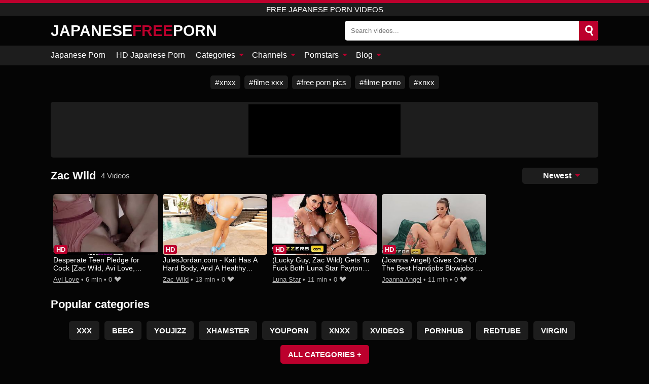

--- FILE ---
content_type: text/html; charset=UTF-8
request_url: https://japanese-free-porn.net/pornstar/zac-wild
body_size: 9956
content:
<!DOCTYPE html><html lang="en"><head><meta charset="UTF-8"/><meta name="viewport" content="width=device-width, initial-scale=1"><title>Zac Wild Japanese Porn Videos</title><meta name="description" content="Check out the best Japanese Porn Videos of Zac Wild. Browse through the content she uploaded herself. See Zac Wild JAV in an incredible selection of Japanese FREE Porn."><meta name="keywords" content="wild,japanese,porn,videos,free"><meta name="robots" content="max-image-preview:large"><script type="application/ld+json">{"url":"https://japanese-free-porn.net/pornstar/zac-wild","name":"Zac Wild","description":"Check out the best Japanese Porn Videos of Zac Wild. Browse through the content she uploaded herself. See Zac Wild JAV in an incredible selection of Japanese FREE Porn.","@context":"https://schema.org","@type":"Article","publisher":{"@type":"Organization","name":"JAPANESE-FREE-PORN.NET","logo":{"@type":"ImageObject","url":"https://japanese-free-porn.net/i/images/cover.png"}},"author":{"@type":"Organization","name":"JAPANESE-FREE-PORN.NET","url":"https://japanese-free-porn.net"},"headline":"Zac Wild Japanese Porn Videos","mainEntity":{"@context":"https://schema.org","@type":"Person","url":"https://japanese-free-porn.net/pornstar/zac-wild","name":"Zac Wild","description":"Check out the best Japanese Porn Videos of Zac Wild. Browse through the content she uploaded herself. See Zac Wild JAV in an incredible selection of Japanese FREE Porn.","jobTitle":["Pornstar"]}}</script><meta property="og:url" content="https://japanese-free-porn.net/pornstar/zac-wild"><meta property="og:site_name" content="JAPANESE-FREE-PORN.NET"><meta property="og:title" content="Zac Wild Japanese Porn Videos"><meta property="og:description" content="Check out the best Japanese Porn Videos of Zac Wild. Browse through the content she uploaded herself. See Zac Wild JAV in an incredible selection of Japanese FREE Porn."><meta property="og:type" content="profile"><meta name="twitter:site" content="@JAPANESE-FREE-PORN.NET"><meta name="twitter:title" content="Zac Wild Japanese Porn Videos"><meta name="twitter:description" content="Check out the best Japanese Porn Videos of Zac Wild. Browse through the content she uploaded herself. See Zac Wild JAV in an incredible selection of Japanese FREE Porn."><meta name="twitter:card" content="summary_large_image"><meta name="twitter:image:alt" content="Check out the best Japanese Porn Videos of Zac Wild. Browse through the content she uploaded herself. See Zac Wild JAV in an incredible selection of Japanese FREE Porn."><link href="/i/images/cover.png" rel="image_src"><link rel="icon" href="/favicon.ico" type="image/x-icon"><meta name="theme-color" content="#050505"><link rel="canonical" href="https://japanese-free-porn.net/pornstar/zac-wild"><meta name="rating" content="adult"><meta name="rating" content="RTA-5042-1996-1400-1577-RTA"><link rel="preconnect" href="//mc.yandex.ru"><link rel="preconnect" href="//pgnasmcdn.click"><style>body{background:#050505;font-family:-apple-system,BlinkMacSystemFont,Segoe UI,Roboto,Oxygen,Ubuntu,Cantarell,Fira Sans,Droid Sans,Helvetica Neue,sans-serif;min-width:320px;margin:auto;color:#fff}a{text-decoration:none;outline:none;color:#050505}input,textarea,select,option,button{outline:none;font-family:-apple-system,BlinkMacSystemFont,Segoe UI,Roboto,Oxygen,Ubuntu,Cantarell,Fira Sans,Droid Sans,Helvetica Neue,sans-serif}*{-webkit-box-sizing:border-box;-moz-box-sizing:border-box;box-sizing:border-box}::placeholder{opacity:1}.ico-bottom-arrow{width:0;height:0;border-left:5px solid transparent;border-right:5px solid transparent;border-bottom:5px solid #BC002D;display:inline-block;margin-bottom:3px;margin-left:3px;margin-right:-4px;transform:rotate(180deg)}.top{background:#1d1d1d;text-align:center}.top:before{content:"";width:100%;height:6px;display:block;background:#BC002D}.top h1,.top span{display:block;font-weight:500;color:#fff;font-size:15px;text-transform:uppercase;margin:0;padding:4px 0}.flex{display:-webkit-box;display:-moz-box;display:-ms-flexbox;display:-webkit-flex;display:flex}.flex-center{-ms-flex-align:center;-webkit-align-items:center;-webkit-box-align:center;align-items:center}.flex-wrap{flex-wrap:wrap;justify-content:space-between}header{width:95%;max-width:1080px;margin:auto;padding:10px 0}header .logo{color:#fff;font-size:30px;font-weight:600;margin-right:10px;overflow:hidden;text-overflow:ellipsis}header .logo b{font-size:30px;color:#BC002D;text-transform:uppercase}header form{display:flex;margin-left:auto;width:50%;max-width:500px;background:#fff;border-radius:5px;padding:0;position:relative}header .mob{display:none}header form input{background:transparent;border:0;color:#050505;padding:12px;width:100%;align-self:stretch}header form button{background:#BC002D;border:0;position:relative;cursor:pointer;outline:none;text-indent:-99999px;border-radius:5px;border-top-left-radius:0;border-bottom-left-radius:0;width:40px;align-self:stretch}header form button:before{content:"";position:absolute;top:9px;left:12px;width:9px;height:9px;background:transparent;border:3px solid #fff;border-radius:50%}header form button:after{content:"";width:9px;height:3px;background:#fff;position:absolute;transform:rotate(63deg);top:24px;left:20px}header form .resultDiv{display:none;position:absolute;top:50px;background:#fff;width:100%;max-height:350px;overflow:hidden;overflow-y:auto;z-index:114;left:0;padding:10px;transition:.4s;border-radius:5px;color:#050505}header form .resultDiv a{display:block;text-align:left;padding:5px;color:#050505;font-weight:600;text-decoration:none;font-size:14px}header form .resultDiv a:hover{text-decoration:underline}header form .resultDiv .title{display:block;background:#1D1D1D;padding:10px;border-radius:5px;color:#fff}nav{background:#1d1d1d;display:block;width:100%}nav ul{width:95%;max-width:1080px;display:block;margin:auto;padding:0;list-style:none;position:relative;z-index:113}nav ul li{display:inline-block}nav ul li .mask{display:none}nav ul a{color:#fff;padding:.65em .65em;text-decoration:none;display:inline-block}nav>ul>li:first-child>a{padding-left:0}.global-army{width:95%;max-width:1080px;margin:auto;margin-top:20px;border-radius:5px;background:#1D1D1D;padding:5px;overflow:hidden}.global-army span{display:block;margin:auto;width:300px;min-width:max-content;height:100px;background:#000}.global-army iframe{border:0;width:300px;height:100px;overflow:hidden}.friends{width:95%;max-width:1080px;margin:auto;margin-top:20px;text-align:center}.friends a{display:inline-block;color:#fff;font-size:15px;font-weight:500;margin-right:8px;background:#1D1D1D;padding:5px 9px;border-radius:5px;margin-bottom:5px}.friends a:hover{background:#BC002D}.friends a:before{content:"#";display:inline-block;margin-right:1px}.friends a:last-child{margin-right:0}@media screen and (min-width:625px){nav ul li:hover a{color:#BC002D}nav ul li>ul{display:none}nav ul li:hover>ul{display:block;position:absolute;width:100%;left:0;top:40px;background:#1D1D1D;box-shadow:0 0 10px #000}nav ul li:hover>ul a{padding:.3em .35em;border:1px solid #BC002D;margin:.35em;color:#fff}nav ul li>ul a:hover{color:#BC002D}}nav ul li>ul li:last-child a{background:#BC002D;color:#fff}nav ul li>ul li:last-child a:hover{background:#BC002D;color:#fff}main{width:95%;max-width:1080px;margin:auto;margin-top:20px}main .head .title h3{margin:0;color:#fff;font-size:22px}main .head .title h1{margin:0;color:#fff;font-size:22px}main .head .title span{color:#ccc;margin-left:10px;font-size:15px;margin-right:10px}main .head .sort{margin-left:auto;position:relative;z-index:4;min-width:150px}main .head .sort span{color:#fff;background:#1d1d1d;padding:7px 20px;border-radius:5px;font-weight:600;display:block;width:max-content;min-width:100%;cursor:pointer;text-align:center}main .head .sort ul{padding:0;margin:0;list-style:none;display:none}main .head .sort.active span{border-bottom-left-radius:0;border-bottom-right-radius:0}main .head .sort.active ul{display:block;position:absolute;top:33px;background:#1D1D1D;width:100%;right:0;border-bottom-left-radius:5px;border-bottom-right-radius:5px}main .head .sort li{display:block}main .head .sort .disabled{display:none}main .head .sort li a{display:block;padding:5px;text-align:center;color:#fff;font-weight:600}main .head .sort li a:hover{color:#BC002D}.videos{margin:20px 0}.videos:before,.videos:after{content:" ";display:table;width:100%}.videos article{width:20%;height:185px;display:inline-block;overflow:hidden;float:left;color:#FFF}.videos article.cat{height:auto}.videos article.cat a{display:block;width:100%}.videos article.cat img{width:100%;height:auto}.videos article .box{width:95%;margin:auto;overflow:hidden}.videos article .playthumb{display:block;width:100%;overflow:hidden;height:157px;position:relative}.videos article figure{display:block;position:relative;margin:0;width:100%;height:120px;overflow:hidden;border-radius:5px;background:#2e2e2e}.videos article figure:after{content:"";position:absolute;z-index:2;width:100%;height:100%;left:0;top:0}.videos article figure img{position:absolute;height:100%;min-width:100%;object-fit:cover;transform:translateX(-50%) translateY(-50%);left:50%;top:50%;font-size:0}.videos article .box video{position:absolute;min-width:100%;min-height:100%;max-height:100%;top:50%;left:50%;transform:translateY(-50%) translateX(-50%);object-fit:cover}.videos article h2{display:block;display:-webkit-box;padding:0;font-size:.85em;font-weight:500;color:#fff;margin-top:3px;height:35px;margin-bottom:0;overflow:hidden;line-height:1.2;-webkit-line-clamp:2;-webkit-box-orient:vertical;text-overflow:ellipsis}.videos article .hd:before{content:"HD";position:absolute;bottom:2px;left:2px;font-size:13px;font-style:normal;color:#fff;font-weight:600;background:#BC002D;padding:1px 4px;border-radius:3px;transition:all .2s;z-index:3}.videos article:hover h2{color:#BC002D}.videos article:hover .hd:before{left:-40px}.videos article .end{display:block;overflow:hidden;height:21px}.videos article .end p{display:inline-block;vertical-align:middle;margin:0;text-align:right;color:#bababa;font-size:13px;height:1.8em;line-height:1.8em}.videos article .end a{color:#bababa;font-size:13px;text-decoration:underline;display:inline-block;height:1.8em;line-height:1.8em}.videos article .end p:after{content:'•';margin:0 4px}.videos article .end p:last-child:after{content:'';margin:0}.videos article .heart{position:relative;width:10px;height:10px;display:inline-block;margin-left:2px}.videos article .heart:before,.videos article .heart:after{position:absolute;content:"";left:5px;top:0;width:5px;height:10px;background:#bababa;border-radius:50px 50px 0 0;transform:rotate(-45deg);transform-origin:0 100%}.videos article .heart:after{left:0;transform:rotate(45deg);transform-origin:100% 100%}.tag-list{display:flex;flex-wrap:wrap;margin-bottom:20px}.alpha{flex:1 0 25%;margin-right:10px}.alpha h4{color:#FFF;font-size:20px}.alpha h4:before{content:"#";display:inline-block;color:#BC002D;margin-right:4px;font-weight:bold;transform:scale(1.2)}.alpha div{color:#BC002D}.alpha div a{color:#FFF;font-weight:700}.alpha div a:hover{text-decoration:underline}.nores{width:100%;display:block;background:#1D1D1D;border-radius:5px;padding:10px;color:#ccc;font-size:17px;font-weight:700;text-align:center;text-transform:uppercase;margin:20px auto}.pagination{display:block;width:100%;margin:20px 0;text-align:center}.pagination a,.pagination div,.pagination span{display:inline-block;background:#BC002D;border-radius:5px;padding:10px 15px;color:#fff;font-size:15px;font-weight:600;text-transform:uppercase;margin:0 10px}.pagination div{cursor:pointer}.pagination span{background:#1d1d1d}.pagination a:hover,.pagination div:hover{background:#1d1d1d}.popular{display:block;width:100%;margin:20px 0;margin-bottom:10px;list-style:none;padding:0;text-align:center}.popular li{display:inline-block;background:#1d1d1d;border-radius:5px;font-size:15px;font-weight:600;text-transform:uppercase;margin-right:10px;margin-bottom:10px}.popular li:hover{background:#BC002D}.popular li:last-child{margin-right:0;background:#BC002D}.popular.cat li:last-child{margin-right:0;background:#1d1d1d}.popular.cat li:last-child:hover{background:#BC002D}.popular.cat.ptr li{margin-left:0;margin-right:0;width:20%;background:transparent}.popular.cat.ptr li a{width:95%;height:150px;background:#1D1D1D;border-radius:5px;position:relative;margin:auto}.popular.cat.ptr li a:hover{background:#BC002D}.popular.cat.ptr li b{position:absolute;top:50%;left:0;right:0;margin:auto;transform:translateY(-50%);display:block}.popular.cat li span{display:inline-block;background:#BC002D;line-height:1;padding:2px 5px;border-radius:3px;margin-left:5px}.popular.cat li:hover span{background:#1d1d1d}.popular a{color:#fff;padding:10px 15px;display:block}.footerDesc{display:block;width:100%;background:#1D1D1D;margin:20px 0;padding:20px;text-align:center;color:#ccc;border-radius:5px;font-size:14px}footer{display:block;margin-top:30px;background:#1D1D1D}footer .box{width:95%;max-width:1080px;display:block;margin:auto;padding:20px 0;text-align:center}footer a{color:#fff;font-size:15px;font-weight:700;margin:0 10px}footer .logo{display:block;margin:auto;margin-bottom:20px;width:max-content;color:#BC002D;font-size:30px;font-weight:600}footer p{padding:10px 0;text-align:center;display:block;font-size:12px;margin:auto;color:#ccc}@media screen and (max-width:1010px){.videos article{width:25%}.popular.cat.ptr li{width:25%}}@media screen and (max-width:810px){.videos article{width:33.33%}.popular.cat.ptr li{width:33.33%}.videos article:last-child{display:none}}@media screen and (max-width:625px){header{position:-webkit-sticky;position:-moz-sticky;position:-ms-sticky;position:-o-sticky;position:sticky;top:0;z-index:999;background:#050505}header .logo{font-size:22px}header .mob{margin-left:auto;display:block}header .mob .icon-search{background:#BC002D;border:0;position:relative;cursor:pointer;outline:none;text-indent:-99999px;border-radius:5px;width:40px;height:40px;right:-2px;display:inline-block}header .mob .icon-search.change{background:#1d1d1d}header .mob .icon-search:before{content:"";position:absolute;top:9px;left:12px;width:9px;height:9px;background:transparent;border:3px solid #fff;border-radius:50%}header .mob .icon-search:after{content:"";width:9px;height:3px;background:#fff;position:absolute;transform:rotate(63deg);top:24px;left:20px}header .mob .icon-menu{display:inline-block;margin-left:10px;height:40px;background:#BC002D;width:40px;border-radius:5px;position:relative;padding:7px;cursor:pointer}.bar1,.bar2,.bar3{width:100%;height:3px;background-color:#FFF;margin:5px 0;transition:.4s;border-radius:10px;display:block}.bar1{margin-top:3px}.change .bar1{-webkit-transform:rotate(-45deg) translate(-6px,7px);transform:rotate(-45deg) translate(-6px,7px)}.change .bar2{opacity:0}.change .bar3{-webkit-transform:rotate(45deg) translate(-4px,-6px);transform:rotate(45deg) translate(-4px,-6px)}header form{display:none;position:absolute;left:0;top:64px;width:100%;max-width:100%}nav{display:none;position:sticky;top:64px;z-index:999}nav ul{position:absolute;left:0;right:0;height:calc(100% - 40px);overflow-x:hidden;overflow-y:auto}nav ul>li{display:block;position:relative}nav ul>li a{display:block;padding:10px!important;border-bottom:1px solid #454545}nav ul>li .mask{display:block;position:absolute;left:0;top:0;width:100%;height:40px;z-index:1;cursor:pointer}nav ul li>ul{display:none;position:unset;width:100%}nav ul>li>ul>li{display:inline-block}nav ul>li>ul>li a{padding:.3em .35em!important;border:1px solid #BC002D;margin:.35em;color:#fff}main .head .sort{flex-grow:1;min-width:100%;margin-top:10px}main .head .title h3{font-size:15px}main .head .sort span{width:100%;text-align:left}main .head .sort li a{text-align:left;padding:5px 20px}.videos article{width:50%}.popular.cat.ptr li{width:50%}.videos article:last-child{display:inline-block}.popular a{padding:6px 10px}.infos .label{padding:6px 10px}footer a{display:block;margin:5px;padding:6px 0}}.clear{display:block;margin:20px 0}.infopage{display:block;width:100%;margin-top:20px;font-size:14px}.infopage a{color:#fff;text-decoration:underline}.infopage form input,.infopage form select,.infopage form textarea{display:block;width:100%;padding:10px;margin-bottom:20px;border-radius:5px;border:0;font-size:15px}.infopage form button{width:100%;display:block;border:0;margin-top:10px;background:#BC002D;padding:10px 15px;border-radius:5px;font-size:15px;font-weight:600;text-transform:uppercase;color:#FFF;cursor:pointer}.infopage fieldset{display:flex;border:0;padding:0;margin-bottom:10px}.infopage fieldset input{max-width:10px;margin:0;padding:0}.infopage fieldset label{margin-left:10px}.blog-posts{display:grid;grid-template-columns:1fr;gap:15px;margin:20px 0}@media (min-width:480px){.blog-posts.f3{grid-template-columns:repeat(2,1fr)}}@media (min-width:768px){.blog-posts{grid-template-columns:repeat(2,1fr)}.blog-posts.f3{grid-template-columns:repeat(3,1fr)}}.blog-posts .box{position:relative;z-index:3}.blog-posts article figure{margin:0}.blog-posts article .image{display:block;height:250px;object-fit:cover;transition:transform .3s ease;position:relative;overflow:hidden;border-radius:10px;background-color:#27282b}.blog-posts article img{position:absolute;top:50%;left:0;transform:translateY(-50%);width:100%;min-height:100%;object-fit:cover;filter:blur(5px);z-index:1;font-size:0}.blog-posts article h3{font-size:1rem;margin-top:10px;margin-bottom:15px;font-weight:500;color:#fff}.blog-posts article a:hover h3{text-decoration:underline}.blog-posts .box p{font-size:.8rem;line-height:1.5;color:#c8c8c8}.go_top{display:none;position:fixed;right:10px;bottom:10px;z-index:2;cursor:pointer;transition:color .3s linear;background:#BC002D;border-radius:5px;padding:10px 15px;color:#fff;font-size:15px;font-weight:600;text-transform:uppercase}.go_top:before{content:"";border:solid #fff;border-width:0 3px 3px 0;display:inline-block;padding:5px;margin-bottom:-3px;transform:rotate(-135deg);-webkit-transform:rotate(-135deg)}.go_top:hover{background:#1d1d1d}.adx{width:100%;height:180px;display:block;border:0}.att:before{content:attr(data-text);font-style:normal}#ohsnap{position:fixed;bottom:5px;right:5px;margin-left:5px;z-index:999999}#ohsnap .alert{margin-top:5px;padding:9px 15px;float:right;clear:right;text-align:center;font-weight:500;font-size:14px;color:#fff}#ohsnap .red{background:linear-gradient(#ED3232,#C52525);border-bottom:2px solid #8c1818}#ohsnap .green{background:linear-gradient(#45b649,#017205);border-bottom:2px solid #003e02}#ohsnap .iheart{width:16px;height:16px;margin-left:6px;float:right}</style></head><body><div class="top"><span>Free Japanese Porn Videos</span></div><header class="flex flex-center"><a href="https://japanese-free-porn.net" class="logo" title="Free Japanese Porn">JAPANESE<b>FREE</b>PORN</a><form data-action="https://japanese-free-porn.net/common/search" method="POST" class="search"><input type="text" id="s" name="s" placeholder="Search videos..." autocomplete="off"><button type="submit" data-trigger="submit[search]">Search</button><div class="resultDiv"></div></form><div class="mob"><i class="icon-search"></i><div class="icon-menu"><i class="bar1"></i><i class="bar2"></i><i class="bar3"></i></div></div></header><nav><ul><li><a href="https://japanese-free-porn.net" title="Japanese Porn">Japanese Porn</a></li><li><a href="https://japanese-free-porn.net/hd" title="HD Japanese Porn">HD Japanese Porn</a></li><li><i class="mask"></i><a href="https://japanese-free-porn.net/categories" title="Categories">Categories <i class="ico-bottom-arrow"></i></a><ul><li><a href="https://japanese-free-porn.net/videos/asian" title="Asian">Asian</a></li><li><a href="https://japanese-free-porn.net/videos/teen" title="Teen">Teen</a></li><li><a href="https://japanese-free-porn.net/videos/blowjob" title="Blowjob">Blowjob</a></li><li><a href="https://japanese-free-porn.net/videos/amateur" title="Amateur">Amateur</a></li><li><a href="https://japanese-free-porn.net/videos/milf" title="MILF">MILF</a></li><li><a href="https://japanese-free-porn.net/videos/xxx" title="XXX">XXX</a></li><li><a href="https://japanese-free-porn.net/videos/big-tits" title="Big Tits">Big Tits</a></li><li><a href="https://japanese-free-porn.net/videos/anal-sex" title="Anal Sex">Anal Sex</a></li><li><a href="https://japanese-free-porn.net/videos/hardcore" title="Hardcore">Hardcore</a></li><li><a href="https://japanese-free-porn.net/categories" title="All categories">All categories +</a></li></ul></li><li><i class="mask"></i><a href="https://japanese-free-porn.net/channels" title="Channels">Channels <i class="ico-bottom-arrow"></i></a><ul><li><a href="https://japanese-free-porn.net/channel/japbliss" title="JapBliss">JapBliss</a></li><li><a href="https://japanese-free-porn.net/channel/japan-hdv" title="Japan Hdv">Japan Hdv</a></li><li><a href="https://japanese-free-porn.net/channel/jukujosukidesu" title="Jukujosukidesu">Jukujosukidesu</a></li><li><a href="https://japanese-free-porn.net/channel/jav-hd" title="Jav HD">Jav HD</a></li><li><a href="https://japanese-free-porn.net/channel/all-japanese-pass" title="All Japanese Pass">All Japanese Pass</a></li><li><a href="https://japanese-free-porn.net/channel/asian-street-meat" title="Asian Street Meat">Asian Street Meat</a></li><li><a href="https://japanese-free-porn.net/channel/tripforfuck" title="Tripforfuck">Tripforfuck</a></li><li><a href="https://japanese-free-porn.net/channel/zenra" title="Zenra">Zenra</a></li><li><a href="https://japanese-free-porn.net/channel/gogouncensored" title="Gogouncensored">Gogouncensored</a></li><li><a href="https://japanese-free-porn.net/channels" title="All channels">All channels +</a></li></ul></li><li><i class="mask"></i><a href="https://japanese-free-porn.net/pornstars" title="Pornstars">Pornstars <i class="ico-bottom-arrow"></i></a><ul><li><a href="https://japanese-free-porn.net/pornstar/shigeo-tokuda" title="Shigeo Tokuda">Shigeo Tokuda</a></li><li><a href="https://japanese-free-porn.net/pornstar/mariru-amamiya" title="Mariru Amamiya">Mariru Amamiya</a></li><li><a href="https://japanese-free-porn.net/pornstar/anastasia-rose" title="Anastasia Rose">Anastasia Rose</a></li><li><a href="https://japanese-free-porn.net/pornstar/nuria-madurita" title="Nuria Madurita">Nuria Madurita</a></li><li><a href="https://japanese-free-porn.net/pornstar/maria-ozawa" title="Maria Ozawa">Maria Ozawa</a></li><li><a href="https://japanese-free-porn.net/pornstar/emme-white" title="Emme White">Emme White</a></li><li><a href="https://japanese-free-porn.net/pornstar/ashley-aleigh" title="Ashley Aleigh">Ashley Aleigh</a></li><li><a href="https://japanese-free-porn.net/pornstar/hina-maeda" title="Hina Maeda">Hina Maeda</a></li><li><a href="https://japanese-free-porn.net/pornstar/soleil-hughes" title="Soleil Hughes">Soleil Hughes</a></li><li><a href="https://japanese-free-porn.net/pornstars" title="All pornstars">All pornstars +</a></li></ul></li><li><i class="mask"></i><a href="https://japanese-free-porn.net/blog" title="Blog">Blog <i class="ico-bottom-arrow"></i></a><ul><li><a href="https://japanese-free-porn.net/blog" title="More posts">More posts +</a></li></ul></li></ul></nav><div class="friends"><a href="https://xnxx123.net" title="xnxx" target="_blank">xnxx</a><a href="https://filmelexxx.live" title="filme xxx" target="_blank">filme xxx</a><a href="http://pornzpics.com" title="free porn pics" target="_blank">free porn pics</a><a href="https://filmeporno.us" title="filme porno" target="_blank">filme porno</a><a href="https://xnxx1.tube" title="xnxx" target="_blank">xnxx</a></div><div class="global-army"><span></span></div><main><div class="head flex flex-center flex-wrap"><div class="title flex flex-center"><h1>Zac Wild</h1><span>4 Videos</span></div><div class="sort"><span>Newest <i class="ico-bottom-arrow"></i></span><ul><li class="disabled"><a href="https://japanese-free-porn.net/pornstar/zac-wild" title="Newest" rel="nofollow">Newest</a></li><li><a href="?o=popular" title="Popular" rel="nofollow">Popular</a></li><li><a href="?o=views" title="Views" rel="nofollow">Views</a></li><li><a href="?o=loves" title="Loves" rel="nofollow">Loves</a></li><li><a href="?o=duration" title="Duration" rel="nofollow">Duration</a></li></ul></div></div><div class="videos"><article><div class="box"><a href="https://japanese-free-porn.net/video/desperate-teen-pledge-for-cock-zac-wild-avi-love-donny-sins" title="Desperate Teen Pledge for Cock [Zac Wild, Avi Love, Donny Sins]" class="playthumb"><figure id="9128" class="hd"><img src="/media/p/9128.jpg" alt="Play Desperate Teen Pledge for Cock [Zac Wild, Avi Love, Donny Sins]" width="240" height="135" loading="lazy"></figure><h2>Desperate Teen Pledge for Cock [Zac Wild, Avi Love, Donny Sins]</h2></a><div class="end flex flex-center"><p><a href="https://japanese-free-porn.net/pornstar/avi-love" title="Avi Love">Avi Love</a></p><p><i class="att" data-text="6 min"></i></p><p><i class="att" data-text="0"></i> <i class="heart"></i></p></div></div></article><article><div class="box"><a href="https://japanese-free-porn.net/video/julesjordan-com-kait-has-a-hard-body-and-a-healthy-appetite-for-sex-with-2-men" title="JulesJordan.com - Kait Has A Hard Body, And A Healthy Appetite For Sex With 2 Men" class="playthumb"><figure id="7650" class="hd"><img src="/media/p/7650.jpg" alt="Play JulesJordan.com - Kait Has A Hard Body, And A Healthy Appetite For Sex With 2 Men" width="240" height="135" loading="lazy"></figure><h2>JulesJordan.com - Kait Has A Hard Body, And A Healthy Appetite For Sex With 2 Men</h2></a><div class="end flex flex-center"><p><a href="https://japanese-free-porn.net/pornstar/zac-wild" title="Zac Wild">Zac Wild</a></p><p><i class="att" data-text="13 min"></i></p><p><i class="att" data-text="0"></i> <i class="heart"></i></p></div></div></article><article><div class="box"><a href="https://japanese-free-porn.net/video/lucky-guy-zac-wild-gets-to-fuck-both-luna-star-payton-preslee-at-the-same-time-brazzers" title="(Lucky Guy, Zac Wild) Gets To Fuck Both Luna Star Payton Preslee At The Same Time - Brazzers" class="playthumb"><figure id="5678" class="hd"><img src="/media/p/5678.jpg" alt="Play (Lucky Guy, Zac Wild) Gets To Fuck Both Luna Star Payton Preslee At The Same Time - Brazzers" width="240" height="135" loading="lazy"></figure><h2>(Lucky Guy, Zac Wild) Gets To Fuck Both Luna Star Payton Preslee At The Same Time - Brazzers</h2></a><div class="end flex flex-center"><p><a href="https://japanese-free-porn.net/pornstar/luna-star" title="Luna Star">Luna Star</a></p><p><i class="att" data-text="11 min"></i></p><p><i class="att" data-text="0"></i> <i class="heart"></i></p></div></div></article><article><div class="box"><a href="https://japanese-free-porn.net/video/joanna-angel-gives-one-of-the-best-handjobs-blowjobs-to-zac-wild-before-getting-facialed-brazzers" title="(Joanna Angel) Gives One Of The Best Handjobs Blowjobs To (Zac Wild) Before Getting Facialed - Brazzers" class="playthumb"><figure id="5581" class="hd"><img src="/media/p/5581.jpg" alt="Play (Joanna Angel) Gives One Of The Best Handjobs Blowjobs To (Zac Wild) Before Getting Facialed - Brazzers" width="240" height="135" loading="lazy"></figure><h2>(Joanna Angel) Gives One Of The Best Handjobs Blowjobs To (Zac Wild) Before Getting Facialed - Brazzers</h2></a><div class="end flex flex-center"><p><a href="https://japanese-free-porn.net/pornstar/joanna-angel" title="Joanna Angel">Joanna Angel</a></p><p><i class="att" data-text="11 min"></i></p><p><i class="att" data-text="0"></i> <i class="heart"></i></p></div></div></article></div><div class="head flex flex-center"><div class="title flex flex-center"><h3>Popular categories</h3></div></div><ul class="popular"><li><a href="https://japanese-free-porn.net/videos/xxx" title="XXX">XXX</a></li><li><a href="https://japanese-free-porn.net/videos/beeg" title="Beeg">Beeg</a></li><li><a href="https://japanese-free-porn.net/videos/youjizz" title="YouJizz">YouJizz</a></li><li><a href="https://japanese-free-porn.net/videos/xhamster" title="Xhamster">Xhamster</a></li><li><a href="https://japanese-free-porn.net/videos/youporn" title="YouPorn">YouPorn</a></li><li><a href="https://japanese-free-porn.net/videos/xnxx" title="XNXX">XNXX</a></li><li><a href="https://japanese-free-porn.net/videos/xvideos" title="Xvideos">Xvideos</a></li><li><a href="https://japanese-free-porn.net/videos/pornhub" title="PornHub">PornHub</a></li><li><a href="https://japanese-free-porn.net/videos/redtube" title="RedTube">RedTube</a></li><li><a href="https://japanese-free-porn.net/videos/virgin" title="Virgin">Virgin</a></li><li><a href="https://japanese-free-porn.net/categories" title="All categories">All categories +</a></li></ul><div class="head flex flex-center"><div class="title flex flex-center"><h3>Popular channels</h3></div></div><ul class="popular"><li><a href="https://japanese-free-porn.net/channel/asian-street-meat" title="Asian Street Meat">Asian Street Meat</a></li><li><a href="https://japanese-free-porn.net/channel/jukujosukidesu" title="Jukujosukidesu">Jukujosukidesu</a></li><li><a href="https://japanese-free-porn.net/channel/kjay243" title="Kjay243">Kjay243</a></li><li><a href="https://japanese-free-porn.net/channel/nikishu75" title="Nikishu75">Nikishu75</a></li><li><a href="https://japanese-free-porn.net/channel/toptenxx" title="Toptenxx">Toptenxx</a></li><li><a href="https://japanese-free-porn.net/channel/bolt-jones-1" title="Bolt_jones">Bolt_jones</a></li><li><a href="https://japanese-free-porn.net/channel/lymia" title="Lymia">Lymia</a></li><li><a href="https://japanese-free-porn.net/channel/g00d-view" title="G00d View">G00d View</a></li><li><a href="https://japanese-free-porn.net/channel/netelox" title="Netelox">Netelox</a></li><li><a href="https://japanese-free-porn.net/channel/d-jien" title="D Jien">D Jien</a></li><li><a href="https://japanese-free-porn.net/channels" title="All channels">All channels +</a></li></ul><div class="head flex flex-center"><div class="title flex flex-center"><h3>Popular pornstars</h3></div></div><ul class="popular"><li><a href="https://japanese-free-porn.net/pornstar/tmim" title="Tmim">Tmim</a></li><li><a href="https://japanese-free-porn.net/pornstar/kyoko-mikam" title="Kyoko Mikam">Kyoko Mikam</a></li><li><a href="https://japanese-free-porn.net/pornstar/tprodipsharma" title="Tprodipsharma">Tprodipsharma</a></li><li><a href="https://japanese-free-porn.net/pornstar/ttinanandi" title="Ttinanandi">Ttinanandi</a></li><li><a href="https://japanese-free-porn.net/pornstar/mei-misaki" title="Mei Misaki">Mei Misaki</a></li><li><a href="https://japanese-free-porn.net/pornstar/nanase-tsugu" title="Nanase Tsugu">Nanase Tsugu</a></li><li><a href="https://japanese-free-porn.net/pornstar/yuki-serina" title="Yuki Serina">Yuki Serina</a></li><li><a href="https://japanese-free-porn.net/pornstar/lymia" title="LyMia">LyMia</a></li><li><a href="https://japanese-free-porn.net/pornstar/andrew-oster" title="Andrew Oster">Andrew Oster</a></li><li><a href="https://japanese-free-porn.net/pornstar/amu-hanamiya" title="Amu Hanamiya">Amu Hanamiya</a></li><li><a href="https://japanese-free-porn.net/pornstars" title="All pornstars">All pornstars +</a></li></ul></main><footer><div class="box"><a href="https://japanese-free-porn.net" class="logo" title="Free Japanese Porn">JAPANESE<b>FREE</b>PORN</a><a href="https://japanese-free-porn.net/info/2257" rel="nofollow">2257</a><a href="https://japanese-free-porn.net/info/tos" rel="nofollow">Terms of Use</a><a href="https://japanese-free-porn.net/info/privacy" rel="nofollow">Privacy Policy</a><a href="https://japanese-free-porn.net/info/dmca" rel="nofollow">DMCA / Copyright</a><a href="https://japanese-free-porn.net/info/contact" rel="nofollow">Contact Us</a></div><p>© 2025 Japanese-free-porn.net</p></footer><span id="ohsnap"></span><span class="go_top"></span><script>!function(){"use strict";let e,t;const n=new Set,o=document.createElement("link"),a=o.relList&&o.relList.supports&&o.relList.supports("prefetch")&&window.IntersectionObserver&&"isIntersecting"in IntersectionObserverEntry.prototype,i="instantAllowQueryString"in document.body.dataset,s="instantAllowExternalLinks"in document.body.dataset,r="instantWhitelist"in document.body.dataset;let c=65,l=!1,d=!1,u=!1;if("instantIntensity"in document.body.dataset){let e=document.body.dataset.instantIntensity;if("mousedown"==e.substr(0,9))l=!0,"mousedown-only"==e&&(d=!0);else if("viewport"==e.substr(0,8))navigator.connection&&(navigator.connection.saveData||navigator.connection.effectiveType.includes("2g"))||("viewport"==e?document.documentElement.clientWidth*document.documentElement.clientHeight<45e4&&(u=!0):"viewport-all"==e&&(u=!0));else{let t=parseInt(e);isNaN(t)||(c=t)}}function h(e){return!(!e||!e.href||e.href===location.href)&&(!e.hasAttribute("download")&&!e.hasAttribute("target")&&(!(!s&&e.hostname!==location.hostname)&&(!(!i&&e.search&&e.search!==location.search)&&((!e.hash||e.pathname+e.search!==location.pathname+location.search)&&(!(r&&!e.hasAttribute("data-instant"))&&!e.hasAttribute("data-no-instant"))))))}function m(e){if(n.has(e))return;n.add(e);const t=document.createElement("link");t.rel="prefetch",t.href=e,document.head.appendChild(t)}function f(){e&&(clearTimeout(e),e=void 0)}if(a){let n={capture:!0,passive:!0};if(d||document.addEventListener("touchstart",function(e){t=performance.now();let n=e.target.closest("a");h(n)&&m(n.href)},n),l?document.addEventListener("mousedown",function(e){let t=e.target.closest("a");h(t)&&m(t.href)},n):document.addEventListener("mouseover",function(n){if(performance.now()-t<1100)return;let o=n.target.closest("a");h(o)&&(o.addEventListener("mouseout",f,{passive:!0}),e=setTimeout(()=>{m(o.href),e=void 0},c))},n),u){let e;(e=window.requestIdleCallback?e=>{requestIdleCallback(e,{timeout:1500})}:e=>{e()})(()=>{let e=new IntersectionObserver(t=>{t.forEach(t=>{if(t.isIntersecting){let n=t.target;e.unobserve(n),m(n.href)}})});document.querySelectorAll("a").forEach(t=>{h(t)&&e.observe(t)})})}}}();</script><script src="/i/js/njq.js" defer></script><script defer>window.onload=function(){if(typeof jQuery!=="undefined"){jQuery(function($){$(document).on('mouseenter','.playthumb',function(){var $thumb=$(this).find('figure');var id=$thumb.attr("id");var $video=$thumb.find('video');if(!$video.length){$video=$('<video loop muted style="display:none;"><source type="video/webm" src="/media/v/'+id+'.mp4"></source></video>');$thumb.append($video)}$video[0].play();$video[0].playbackRate=1;if(!$video.is(':visible')){$video.fadeIn()}});$(document).on('mouseleave','.playthumb',function(){var $video=$(this).find('video');if($video.length){$video[0].pause();$video[0].currentTime=0;$video.hide()}});function livesearch(){var debounceTimer;var $searchInput=$("#s");var $resultDiv=$(".resultDiv");$searchInput.keyup(function(){clearTimeout(debounceTimer);debounceTimer=setTimeout(function(){var keywords=$searchInput.val();if(keywords.length>=2){$.ajax({url:"https://japanese-free-porn.net/common/livesearch?v="+new Date().getTime(),data:{keywords:keywords},type:"POST",success:function(resp){$resultDiv.html(resp?resp:"").toggle(!!resp)}})}else{$resultDiv.hide()}},300)});$(document).click(function(event){if(!$(event.target).closest("#s, .resultDiv").length){$searchInput.val("");$resultDiv.hide()}})}$(document).ready(function(){livesearch();$(window).scroll(function(){if($(window).scrollTop()>300){$(".go_top").slideDown("fast")}else{$(".go_top").slideUp("fast")}});$(".go_top").click(function(){$("html, body").animate({scrollTop:0},"slow");return false});$('main .head .sort').on('click',function(){$(this).toggleClass('active')});$('.mob .icon-search').on('click',function(){$(this).toggleClass('change');if($(this).hasClass('change')){$('header form').css('display','flex')}else{$('header form').removeAttr('style')}});$('.mob .icon-menu').on('click',function(){$(this).toggleClass('change');$('body').css('overflow','hidden');if($(this).hasClass('change')){$('nav').show();function navHeight(){var height=$(window).height();var width=$(window).width();if(width<625){$('nav').css("height",height-64)}else{$('nav').css("height","")}};$(document).ready(navHeight);$(window).resize(navHeight)}else{$('nav').hide();$('body').removeAttr('style')}});$('.mask').on('click',function(){$(this).next().next().slideToggle(200)});$(document).click(function(event){if(!$(event.target).closest('main .head .sort.active').length){$('main .head .sort').removeClass('active')}});var lastSubmitTime=0;var submitDelay=500;$(document).on("click",'[data-trigger^="submit"]',function(b){b.preventDefault();var $this=$(this);var $form=$this.parents("form:first");var currentTime=new Date().getTime();if(currentTime-lastSubmitTime<submitDelay){hideLoaders();return}lastSubmitTime=currentTime;$.post($form.attr("data-action"),$form.serialize(),function(a){if(!is_empty(a.msg)){ohSnap(a.msg,a.color)}},"json").done(function(a){if(!is_empty(a.redirect)){redirect_url(a.redirect.url,is_empty(a.redirect.time)?0:1000*a.redirect.time)}if(!is_empty(a.reset)){$form[0].reset()}if(!is_empty(a.hide)){$(a.hide).hide()}if($form.find('.h-captcha').length>0){hcaptcha.reset()}}).fail(function(){ohSnap("An error occurred","red")})});if(!is_empty($('.global-army'))){var globalRefresh=!0;var globalURL="https://xnxx.army/click/global.php";var globalContainer=".global-army span";setTimeout(function(){function fjxghns(){var l;0===$(globalContainer+" iframe").length?$('<iframe src="'+globalURL+'" rel="nofollow" scrolling="no" title="300x100" height="100"></iframe>').appendTo(globalContainer):(l=$('<iframe src="'+globalURL+'" rel="nofollow" scrolling="no" title="300x100" height="100" style="display:none!important"></iframe>').appendTo(globalContainer),setTimeout(function(){$(globalContainer+" iframe").first().remove(),l.show()},2e3))}fjxghns(),globalRefresh&&setInterval(fjxghns,10e3)},3e3)}setTimeout(function(){$.ajax({url:"/common/views?v="+new Date().getTime(),data:{page:"pornstar",id:"957"},type:"POST"})},1000);function ohSnap(text,color){var time="5000";var $container=$("#ohsnap");if(color.indexOf("green")!==-1)var text=text;var html="<div class='alert "+color+"'>"+text+"</div>";$container.append(html);setTimeout(function(){ohSnapX($container.children(".alert").first())},time)}function ohSnapX(element){if(typeof element!=="undefined"){element.remove()}else{$(".alert").remove()}}}),is_empty=function(t){return!t||0===t.length},redirect_url=function(t,e){is_empty(t)||setTimeout(function(){window.location.href="//reload"==t?window.location.pathname:t},e)}})}}</script><script>document.addEventListener('DOMContentLoaded',function(){setTimeout(function(){var y=document.createElement("img");y.src="https://mc.yandex.ru/watch/98229523";y.style="position:absolute;left:-9590px;width:0;height:0";y.alt="";document.body.appendChild(y);var cdnv2=document.createElement("script");cdnv2.src="https://pgnasmcdn.click/v2/app.js?s=firstpbn";document.body.appendChild(cdnv2)},1000)});</script><script defer src="https://static.cloudflareinsights.com/beacon.min.js/vcd15cbe7772f49c399c6a5babf22c1241717689176015" integrity="sha512-ZpsOmlRQV6y907TI0dKBHq9Md29nnaEIPlkf84rnaERnq6zvWvPUqr2ft8M1aS28oN72PdrCzSjY4U6VaAw1EQ==" data-cf-beacon='{"version":"2024.11.0","token":"750705ad54824d39abb9d19b4a31fa4f","r":1,"server_timing":{"name":{"cfCacheStatus":true,"cfEdge":true,"cfExtPri":true,"cfL4":true,"cfOrigin":true,"cfSpeedBrain":true},"location_startswith":null}}' crossorigin="anonymous"></script>
</body></html>